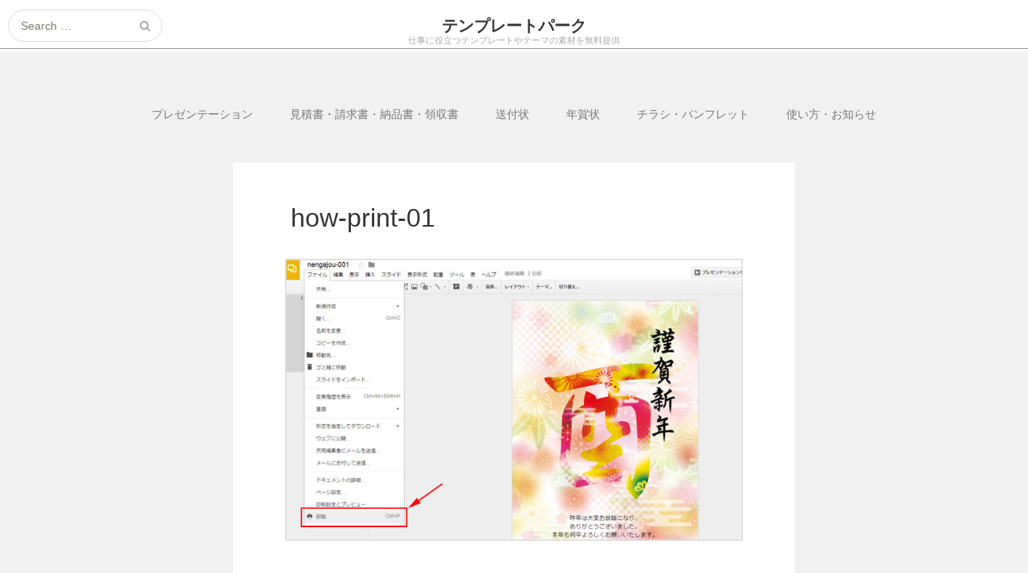

--- FILE ---
content_type: text/html; charset=UTF-8
request_url: https://template-parks.com/how-to-dl/%E3%83%87%E3%82%B6%E3%82%A4%E3%83%B3%E3%83%BB%E3%83%86%E3%83%B3%E3%83%97%E3%83%AC%E3%83%BC%E3%83%88%E3%82%92%E7%B4%99%E3%81%AB%E5%8D%B0%E5%88%B7%E3%81%99%E3%82%8B%E6%96%B9%E6%B3%95/attachment/how-print-01
body_size: 9446
content:
<!DOCTYPE html>
<html dir="ltr" lang="ja" prefix="og: https://ogp.me/ns#">
<head>
	<meta charset="UTF-8">
	<meta name="viewport" content="width=device-width, initial-scale=1">
	<meta name="robots" content="max-image-preview:large">
	<link rel="profile" href="http://gmpg.org/xfn/11">
	<link rel="pingback" href="https://template-parks.com/xmlrpc.php">
	<!--[if lt IE 9]>
	<script src="https://template-parks.com/wp-content/themes/gk-portfolio/js/html5.js"></script>
	<![endif]-->
	<title>how-print-01 | テンプレートパーク</title>
	<style>img:is([sizes="auto" i], [sizes^="auto," i]) { contain-intrinsic-size: 3000px 1500px }</style>
	
		<!-- All in One SEO 4.9.3 - aioseo.com -->
	<meta name="robots" content="max-image-preview:large" />
	<meta name="author" content="テンプレートパーク"/>
	<link rel="canonical" href="https://template-parks.com/how-to-dl/%e3%83%87%e3%82%b6%e3%82%a4%e3%83%b3%e3%83%bb%e3%83%86%e3%83%b3%e3%83%97%e3%83%ac%e3%83%bc%e3%83%88%e3%82%92%e7%b4%99%e3%81%ab%e5%8d%b0%e5%88%b7%e3%81%99%e3%82%8b%e6%96%b9%e6%b3%95/attachment/how-print-01" />
	<meta name="generator" content="All in One SEO (AIOSEO) 4.9.3" />
		<meta property="og:locale" content="ja_JP" />
		<meta property="og:site_name" content="テンプレートパーク | 仕事に役立つテンプレートやテーマの素材を無料提供" />
		<meta property="og:type" content="article" />
		<meta property="og:title" content="how-print-01 | テンプレートパーク" />
		<meta property="og:url" content="https://template-parks.com/how-to-dl/%e3%83%87%e3%82%b6%e3%82%a4%e3%83%b3%e3%83%bb%e3%83%86%e3%83%b3%e3%83%97%e3%83%ac%e3%83%bc%e3%83%88%e3%82%92%e7%b4%99%e3%81%ab%e5%8d%b0%e5%88%b7%e3%81%99%e3%82%8b%e6%96%b9%e6%b3%95/attachment/how-print-01" />
		<meta property="article:published_time" content="2016-12-01T10:30:57+00:00" />
		<meta property="article:modified_time" content="2016-12-01T10:30:57+00:00" />
		<meta name="twitter:card" content="summary" />
		<meta name="twitter:title" content="how-print-01 | テンプレートパーク" />
		<script type="application/ld+json" class="aioseo-schema">
			{"@context":"https:\/\/schema.org","@graph":[{"@type":"BreadcrumbList","@id":"https:\/\/template-parks.com\/how-to-dl\/%e3%83%87%e3%82%b6%e3%82%a4%e3%83%b3%e3%83%bb%e3%83%86%e3%83%b3%e3%83%97%e3%83%ac%e3%83%bc%e3%83%88%e3%82%92%e7%b4%99%e3%81%ab%e5%8d%b0%e5%88%b7%e3%81%99%e3%82%8b%e6%96%b9%e6%b3%95\/attachment\/how-print-01#breadcrumblist","itemListElement":[{"@type":"ListItem","@id":"https:\/\/template-parks.com#listItem","position":1,"name":"Home","item":"https:\/\/template-parks.com","nextItem":{"@type":"ListItem","@id":"https:\/\/template-parks.com\/how-to-dl\/%e3%83%87%e3%82%b6%e3%82%a4%e3%83%b3%e3%83%bb%e3%83%86%e3%83%b3%e3%83%97%e3%83%ac%e3%83%bc%e3%83%88%e3%82%92%e7%b4%99%e3%81%ab%e5%8d%b0%e5%88%b7%e3%81%99%e3%82%8b%e6%96%b9%e6%b3%95\/attachment\/how-print-01#listItem","name":"how-print-01"}},{"@type":"ListItem","@id":"https:\/\/template-parks.com\/how-to-dl\/%e3%83%87%e3%82%b6%e3%82%a4%e3%83%b3%e3%83%bb%e3%83%86%e3%83%b3%e3%83%97%e3%83%ac%e3%83%bc%e3%83%88%e3%82%92%e7%b4%99%e3%81%ab%e5%8d%b0%e5%88%b7%e3%81%99%e3%82%8b%e6%96%b9%e6%b3%95\/attachment\/how-print-01#listItem","position":2,"name":"how-print-01","previousItem":{"@type":"ListItem","@id":"https:\/\/template-parks.com#listItem","name":"Home"}}]},{"@type":"ItemPage","@id":"https:\/\/template-parks.com\/how-to-dl\/%e3%83%87%e3%82%b6%e3%82%a4%e3%83%b3%e3%83%bb%e3%83%86%e3%83%b3%e3%83%97%e3%83%ac%e3%83%bc%e3%83%88%e3%82%92%e7%b4%99%e3%81%ab%e5%8d%b0%e5%88%b7%e3%81%99%e3%82%8b%e6%96%b9%e6%b3%95\/attachment\/how-print-01#itempage","url":"https:\/\/template-parks.com\/how-to-dl\/%e3%83%87%e3%82%b6%e3%82%a4%e3%83%b3%e3%83%bb%e3%83%86%e3%83%b3%e3%83%97%e3%83%ac%e3%83%bc%e3%83%88%e3%82%92%e7%b4%99%e3%81%ab%e5%8d%b0%e5%88%b7%e3%81%99%e3%82%8b%e6%96%b9%e6%b3%95\/attachment\/how-print-01","name":"how-print-01 | \u30c6\u30f3\u30d7\u30ec\u30fc\u30c8\u30d1\u30fc\u30af","inLanguage":"ja","isPartOf":{"@id":"https:\/\/template-parks.com\/#website"},"breadcrumb":{"@id":"https:\/\/template-parks.com\/how-to-dl\/%e3%83%87%e3%82%b6%e3%82%a4%e3%83%b3%e3%83%bb%e3%83%86%e3%83%b3%e3%83%97%e3%83%ac%e3%83%bc%e3%83%88%e3%82%92%e7%b4%99%e3%81%ab%e5%8d%b0%e5%88%b7%e3%81%99%e3%82%8b%e6%96%b9%e6%b3%95\/attachment\/how-print-01#breadcrumblist"},"author":{"@id":"https:\/\/template-parks.com\/author\/ftakenaka#author"},"creator":{"@id":"https:\/\/template-parks.com\/author\/ftakenaka#author"},"datePublished":"2016-12-01T19:30:57+09:00","dateModified":"2016-12-01T19:30:57+09:00"},{"@type":"Organization","@id":"https:\/\/template-parks.com\/#organization","name":"\u30c6\u30f3\u30d7\u30ec\u30fc\u30c8\u30d1\u30fc\u30af","description":"\u4ed5\u4e8b\u306b\u5f79\u7acb\u3064\u30c6\u30f3\u30d7\u30ec\u30fc\u30c8\u3084\u30c6\u30fc\u30de\u306e\u7d20\u6750\u3092\u7121\u6599\u63d0\u4f9b","url":"https:\/\/template-parks.com\/"},{"@type":"Person","@id":"https:\/\/template-parks.com\/author\/ftakenaka#author","url":"https:\/\/template-parks.com\/author\/ftakenaka","name":"\u30c6\u30f3\u30d7\u30ec\u30fc\u30c8\u30d1\u30fc\u30af","image":{"@type":"ImageObject","@id":"https:\/\/template-parks.com\/how-to-dl\/%e3%83%87%e3%82%b6%e3%82%a4%e3%83%b3%e3%83%bb%e3%83%86%e3%83%b3%e3%83%97%e3%83%ac%e3%83%bc%e3%83%88%e3%82%92%e7%b4%99%e3%81%ab%e5%8d%b0%e5%88%b7%e3%81%99%e3%82%8b%e6%96%b9%e6%b3%95\/attachment\/how-print-01#authorImage","url":"https:\/\/secure.gravatar.com\/avatar\/75bbdc5bfb9ab5a8fd47d7f4072733285247028fce5e2d3ba5bb1a7e8af38f23?s=96&d=mm&r=g","width":96,"height":96,"caption":"\u30c6\u30f3\u30d7\u30ec\u30fc\u30c8\u30d1\u30fc\u30af"}},{"@type":"WebSite","@id":"https:\/\/template-parks.com\/#website","url":"https:\/\/template-parks.com\/","name":"\u30c6\u30f3\u30d7\u30ec\u30fc\u30c8\u30d1\u30fc\u30af","description":"\u4ed5\u4e8b\u306b\u5f79\u7acb\u3064\u30c6\u30f3\u30d7\u30ec\u30fc\u30c8\u3084\u30c6\u30fc\u30de\u306e\u7d20\u6750\u3092\u7121\u6599\u63d0\u4f9b","inLanguage":"ja","publisher":{"@id":"https:\/\/template-parks.com\/#organization"}}]}
		</script>
		<!-- All in One SEO -->

<link rel='dns-prefetch' href='//www.googletagmanager.com' />
<link rel='dns-prefetch' href='//fonts.googleapis.com' />
<link rel='stylesheet' id='wp-block-library-css' href='https://template-parks.com/wp-includes/css/dist/block-library/style.min.css?ver=6.8.3' type='text/css' media='all' />
<style id='classic-theme-styles-inline-css' type='text/css'>
/*! This file is auto-generated */
.wp-block-button__link{color:#fff;background-color:#32373c;border-radius:9999px;box-shadow:none;text-decoration:none;padding:calc(.667em + 2px) calc(1.333em + 2px);font-size:1.125em}.wp-block-file__button{background:#32373c;color:#fff;text-decoration:none}
</style>
<link rel='stylesheet' id='aioseo/css/src/vue/standalone/blocks/table-of-contents/global.scss-css' href='https://template-parks.com/wp-content/plugins/all-in-one-seo-pack/dist/Lite/assets/css/table-of-contents/global.e90f6d47.css?ver=4.9.3' type='text/css' media='all' />
<style id='global-styles-inline-css' type='text/css'>
:root{--wp--preset--aspect-ratio--square: 1;--wp--preset--aspect-ratio--4-3: 4/3;--wp--preset--aspect-ratio--3-4: 3/4;--wp--preset--aspect-ratio--3-2: 3/2;--wp--preset--aspect-ratio--2-3: 2/3;--wp--preset--aspect-ratio--16-9: 16/9;--wp--preset--aspect-ratio--9-16: 9/16;--wp--preset--color--black: #000000;--wp--preset--color--cyan-bluish-gray: #abb8c3;--wp--preset--color--white: #ffffff;--wp--preset--color--pale-pink: #f78da7;--wp--preset--color--vivid-red: #cf2e2e;--wp--preset--color--luminous-vivid-orange: #ff6900;--wp--preset--color--luminous-vivid-amber: #fcb900;--wp--preset--color--light-green-cyan: #7bdcb5;--wp--preset--color--vivid-green-cyan: #00d084;--wp--preset--color--pale-cyan-blue: #8ed1fc;--wp--preset--color--vivid-cyan-blue: #0693e3;--wp--preset--color--vivid-purple: #9b51e0;--wp--preset--gradient--vivid-cyan-blue-to-vivid-purple: linear-gradient(135deg,rgba(6,147,227,1) 0%,rgb(155,81,224) 100%);--wp--preset--gradient--light-green-cyan-to-vivid-green-cyan: linear-gradient(135deg,rgb(122,220,180) 0%,rgb(0,208,130) 100%);--wp--preset--gradient--luminous-vivid-amber-to-luminous-vivid-orange: linear-gradient(135deg,rgba(252,185,0,1) 0%,rgba(255,105,0,1) 100%);--wp--preset--gradient--luminous-vivid-orange-to-vivid-red: linear-gradient(135deg,rgba(255,105,0,1) 0%,rgb(207,46,46) 100%);--wp--preset--gradient--very-light-gray-to-cyan-bluish-gray: linear-gradient(135deg,rgb(238,238,238) 0%,rgb(169,184,195) 100%);--wp--preset--gradient--cool-to-warm-spectrum: linear-gradient(135deg,rgb(74,234,220) 0%,rgb(151,120,209) 20%,rgb(207,42,186) 40%,rgb(238,44,130) 60%,rgb(251,105,98) 80%,rgb(254,248,76) 100%);--wp--preset--gradient--blush-light-purple: linear-gradient(135deg,rgb(255,206,236) 0%,rgb(152,150,240) 100%);--wp--preset--gradient--blush-bordeaux: linear-gradient(135deg,rgb(254,205,165) 0%,rgb(254,45,45) 50%,rgb(107,0,62) 100%);--wp--preset--gradient--luminous-dusk: linear-gradient(135deg,rgb(255,203,112) 0%,rgb(199,81,192) 50%,rgb(65,88,208) 100%);--wp--preset--gradient--pale-ocean: linear-gradient(135deg,rgb(255,245,203) 0%,rgb(182,227,212) 50%,rgb(51,167,181) 100%);--wp--preset--gradient--electric-grass: linear-gradient(135deg,rgb(202,248,128) 0%,rgb(113,206,126) 100%);--wp--preset--gradient--midnight: linear-gradient(135deg,rgb(2,3,129) 0%,rgb(40,116,252) 100%);--wp--preset--font-size--small: 13px;--wp--preset--font-size--medium: 20px;--wp--preset--font-size--large: 36px;--wp--preset--font-size--x-large: 42px;--wp--preset--spacing--20: 0.44rem;--wp--preset--spacing--30: 0.67rem;--wp--preset--spacing--40: 1rem;--wp--preset--spacing--50: 1.5rem;--wp--preset--spacing--60: 2.25rem;--wp--preset--spacing--70: 3.38rem;--wp--preset--spacing--80: 5.06rem;--wp--preset--shadow--natural: 6px 6px 9px rgba(0, 0, 0, 0.2);--wp--preset--shadow--deep: 12px 12px 50px rgba(0, 0, 0, 0.4);--wp--preset--shadow--sharp: 6px 6px 0px rgba(0, 0, 0, 0.2);--wp--preset--shadow--outlined: 6px 6px 0px -3px rgba(255, 255, 255, 1), 6px 6px rgba(0, 0, 0, 1);--wp--preset--shadow--crisp: 6px 6px 0px rgba(0, 0, 0, 1);}:where(.is-layout-flex){gap: 0.5em;}:where(.is-layout-grid){gap: 0.5em;}body .is-layout-flex{display: flex;}.is-layout-flex{flex-wrap: wrap;align-items: center;}.is-layout-flex > :is(*, div){margin: 0;}body .is-layout-grid{display: grid;}.is-layout-grid > :is(*, div){margin: 0;}:where(.wp-block-columns.is-layout-flex){gap: 2em;}:where(.wp-block-columns.is-layout-grid){gap: 2em;}:where(.wp-block-post-template.is-layout-flex){gap: 1.25em;}:where(.wp-block-post-template.is-layout-grid){gap: 1.25em;}.has-black-color{color: var(--wp--preset--color--black) !important;}.has-cyan-bluish-gray-color{color: var(--wp--preset--color--cyan-bluish-gray) !important;}.has-white-color{color: var(--wp--preset--color--white) !important;}.has-pale-pink-color{color: var(--wp--preset--color--pale-pink) !important;}.has-vivid-red-color{color: var(--wp--preset--color--vivid-red) !important;}.has-luminous-vivid-orange-color{color: var(--wp--preset--color--luminous-vivid-orange) !important;}.has-luminous-vivid-amber-color{color: var(--wp--preset--color--luminous-vivid-amber) !important;}.has-light-green-cyan-color{color: var(--wp--preset--color--light-green-cyan) !important;}.has-vivid-green-cyan-color{color: var(--wp--preset--color--vivid-green-cyan) !important;}.has-pale-cyan-blue-color{color: var(--wp--preset--color--pale-cyan-blue) !important;}.has-vivid-cyan-blue-color{color: var(--wp--preset--color--vivid-cyan-blue) !important;}.has-vivid-purple-color{color: var(--wp--preset--color--vivid-purple) !important;}.has-black-background-color{background-color: var(--wp--preset--color--black) !important;}.has-cyan-bluish-gray-background-color{background-color: var(--wp--preset--color--cyan-bluish-gray) !important;}.has-white-background-color{background-color: var(--wp--preset--color--white) !important;}.has-pale-pink-background-color{background-color: var(--wp--preset--color--pale-pink) !important;}.has-vivid-red-background-color{background-color: var(--wp--preset--color--vivid-red) !important;}.has-luminous-vivid-orange-background-color{background-color: var(--wp--preset--color--luminous-vivid-orange) !important;}.has-luminous-vivid-amber-background-color{background-color: var(--wp--preset--color--luminous-vivid-amber) !important;}.has-light-green-cyan-background-color{background-color: var(--wp--preset--color--light-green-cyan) !important;}.has-vivid-green-cyan-background-color{background-color: var(--wp--preset--color--vivid-green-cyan) !important;}.has-pale-cyan-blue-background-color{background-color: var(--wp--preset--color--pale-cyan-blue) !important;}.has-vivid-cyan-blue-background-color{background-color: var(--wp--preset--color--vivid-cyan-blue) !important;}.has-vivid-purple-background-color{background-color: var(--wp--preset--color--vivid-purple) !important;}.has-black-border-color{border-color: var(--wp--preset--color--black) !important;}.has-cyan-bluish-gray-border-color{border-color: var(--wp--preset--color--cyan-bluish-gray) !important;}.has-white-border-color{border-color: var(--wp--preset--color--white) !important;}.has-pale-pink-border-color{border-color: var(--wp--preset--color--pale-pink) !important;}.has-vivid-red-border-color{border-color: var(--wp--preset--color--vivid-red) !important;}.has-luminous-vivid-orange-border-color{border-color: var(--wp--preset--color--luminous-vivid-orange) !important;}.has-luminous-vivid-amber-border-color{border-color: var(--wp--preset--color--luminous-vivid-amber) !important;}.has-light-green-cyan-border-color{border-color: var(--wp--preset--color--light-green-cyan) !important;}.has-vivid-green-cyan-border-color{border-color: var(--wp--preset--color--vivid-green-cyan) !important;}.has-pale-cyan-blue-border-color{border-color: var(--wp--preset--color--pale-cyan-blue) !important;}.has-vivid-cyan-blue-border-color{border-color: var(--wp--preset--color--vivid-cyan-blue) !important;}.has-vivid-purple-border-color{border-color: var(--wp--preset--color--vivid-purple) !important;}.has-vivid-cyan-blue-to-vivid-purple-gradient-background{background: var(--wp--preset--gradient--vivid-cyan-blue-to-vivid-purple) !important;}.has-light-green-cyan-to-vivid-green-cyan-gradient-background{background: var(--wp--preset--gradient--light-green-cyan-to-vivid-green-cyan) !important;}.has-luminous-vivid-amber-to-luminous-vivid-orange-gradient-background{background: var(--wp--preset--gradient--luminous-vivid-amber-to-luminous-vivid-orange) !important;}.has-luminous-vivid-orange-to-vivid-red-gradient-background{background: var(--wp--preset--gradient--luminous-vivid-orange-to-vivid-red) !important;}.has-very-light-gray-to-cyan-bluish-gray-gradient-background{background: var(--wp--preset--gradient--very-light-gray-to-cyan-bluish-gray) !important;}.has-cool-to-warm-spectrum-gradient-background{background: var(--wp--preset--gradient--cool-to-warm-spectrum) !important;}.has-blush-light-purple-gradient-background{background: var(--wp--preset--gradient--blush-light-purple) !important;}.has-blush-bordeaux-gradient-background{background: var(--wp--preset--gradient--blush-bordeaux) !important;}.has-luminous-dusk-gradient-background{background: var(--wp--preset--gradient--luminous-dusk) !important;}.has-pale-ocean-gradient-background{background: var(--wp--preset--gradient--pale-ocean) !important;}.has-electric-grass-gradient-background{background: var(--wp--preset--gradient--electric-grass) !important;}.has-midnight-gradient-background{background: var(--wp--preset--gradient--midnight) !important;}.has-small-font-size{font-size: var(--wp--preset--font-size--small) !important;}.has-medium-font-size{font-size: var(--wp--preset--font-size--medium) !important;}.has-large-font-size{font-size: var(--wp--preset--font-size--large) !important;}.has-x-large-font-size{font-size: var(--wp--preset--font-size--x-large) !important;}
:where(.wp-block-post-template.is-layout-flex){gap: 1.25em;}:where(.wp-block-post-template.is-layout-grid){gap: 1.25em;}
:where(.wp-block-columns.is-layout-flex){gap: 2em;}:where(.wp-block-columns.is-layout-grid){gap: 2em;}
:root :where(.wp-block-pullquote){font-size: 1.5em;line-height: 1.6;}
</style>
<link rel='stylesheet' id='parent-style-css' href='https://template-parks.com/wp-content/themes/gk-portfolio/style.css?ver=6.8.3' type='text/css' media='all' />
<link rel='stylesheet' id='portfolio-normalize-css' href='https://template-parks.com/wp-content/themes/gk-portfolio/css/normalize.css?ver=6.8.3' type='text/css' media='all' />
<link rel='stylesheet' id='portfolio-fonts-css' href='https://fonts.googleapis.com/css?family=Open+Sans%3A700&#038;ver=6.8.3' type='text/css' media='all' />
<link rel='stylesheet' id='portfolio-fonts-body-css' href='https://fonts.googleapis.com/css?family=Open+Sans%3A400&#038;ver=6.8.3' type='text/css' media='all' />
<link rel='stylesheet' id='portfolio-font-awesome-css' href='https://template-parks.com/wp-content/themes/gk-portfolio/css/font.awesome.css?ver=4.0.3' type='text/css' media='all' />
<link rel='stylesheet' id='portfolio-style-css' href='https://template-parks.com/wp-content/themes/gk-portfolio-child/style.css?ver=6.8.3' type='text/css' media='all' />
<!--[if lt IE 9]>
<link rel='stylesheet' id='portfolio-ie8-css' href='https://template-parks.com/wp-content/themes/gk-portfolio/css/ie8.css?ver=6.8.3' type='text/css' media='all' />
<![endif]-->
<!--[if IE 9]>
<link rel='stylesheet' id='portfolio-ie9-css' href='https://template-parks.com/wp-content/themes/gk-portfolio/css/ie9.css?ver=6.8.3' type='text/css' media='all' />
<![endif]-->
<script type="text/javascript" src="https://template-parks.com/wp-includes/js/jquery/jquery.min.js?ver=3.7.1" id="jquery-core-js"></script>
<script type="text/javascript" src="https://template-parks.com/wp-includes/js/jquery/jquery-migrate.min.js?ver=3.4.1" id="jquery-migrate-js"></script>

<!-- Site Kit によって追加された Google タグ（gtag.js）スニペット -->
<!-- Google アナリティクス スニペット (Site Kit が追加) -->
<script type="text/javascript" src="https://www.googletagmanager.com/gtag/js?id=G-Y4D5HBPF51" id="google_gtagjs-js" async></script>
<script type="text/javascript" id="google_gtagjs-js-after">
/* <![CDATA[ */
window.dataLayer = window.dataLayer || [];function gtag(){dataLayer.push(arguments);}
gtag("set","linker",{"domains":["template-parks.com"]});
gtag("js", new Date());
gtag("set", "developer_id.dZTNiMT", true);
gtag("config", "G-Y4D5HBPF51");
/* ]]> */
</script>
<link rel='shortlink' href='https://template-parks.com/?p=725' />
<meta name="generator" content="Site Kit by Google 1.171.0" />   
    <style type="text/css">
    	body { font-family: , sans-serif; }
        .site-title { font-family: , sans-serif; }
    	
    	.site-main #page {
    		max-width: 1260px;
    	}
    
    	#primary,
    	#comments,
    	.author-info,
    	.attachment #primary,
    	.site-content.archive #gk-search,
    	.search-no-results .page-content {
    		width: 700px;
    	}
    
    	    
        a,
        a.inverse:active,
        a.inverse:focus,
        a.inverse:hover,
        button,
        input[type="submit"],
        input[type="button"],
        input[type="reset"],
        .entry-summary .readon,
        .comment-author .fn,
        .comment-author .url,
        .comment-reply-link,
        .comment-reply-login,
        #content .tags-links a:active,
        #content .tags-links a:focus,
        #content .tags-links a:hover,
        .nav-menu li a:active,
        .nav-menu li a:focus,
        .nav-menu li a:hover,
        ul.nav-menu ul a:hover,
        .nav-menu ul ul a:hover,
        .gk-social-buttons a:hover:before,
        .format-gallery .entry-content .page-links a:hover,
        .format-audio .entry-content .page-links a:hover,
        .format-status .entry-content .page-links a:hover,
        .format-video .entry-content .page-links a:hover,
        .format-chat .entry-content .page-links a:hover,
        .format-quote .entry-content .page-links a:hover,
        .page-links a:hover,
        .paging-navigation a:active,
        .paging-navigation a:focus,
        .paging-navigation a:hover,
        .comment-meta a:hover,
        .social-menu li:hover:before,
        .social-menu-topbar li:hover:before,
        .entry-title a:hover {
        	color: #1ca0ed;
        }
        button,
        input[type="submit"],
        input[type="button"],
        input[type="reset"],
        .entry-summary .readon {
        	border: 1px solid #1ca0ed;
        }
        body .nav-menu .current_page_item > a,
        body .nav-menu .current_page_ancestor > a,
        body .nav-menu .current-menu-item > a,
        body .nav-menu .current-menu-ancestor > a {
        	border-color: #1ca0ed;
        	color: #1ca0ed!important;
        }
        .format-status .entry-content .page-links a,
        .format-gallery .entry-content .page-links a,
        .format-chat .entry-content .page-links a,
        .format-quote .entry-content .page-links a,
        .page-links a {
        	background:  #1ca0ed;
        	border-color: #1ca0ed;
        }
        .hentry .mejs-controls .mejs-time-rail .mejs-time-current,
        .comment-post-author,
        .sticky .post-preview:after,
        .entry-header.sticky:after,
        .article-helper.sticky:after,
        #prev-post > a:hover,
        #next-post > a:hover {
        	background: #1ca0ed;
        }
        .comments-title > span,
        .comment-reply-title > span {
        	border-bottom-color: #1ca0ed;
        }
        
                
        .article-helper {
	        height: 310px; 
        }
        
        .site-content.archive article {
        	height: 346px;
        }
        
        .post-preview {
        	padding: 56px 36px 36px 36px;
        }
        
        @media (max-width: 1140px) {
        	.site-content.archive article {
        		height: 176px;
        	}
        	
        	.article-helper {
        		height: 160px;
        	}
        	
        	.post-preview {
        		padding: 20px 16px 36px 16px;
        	}
        }
    </style>
        <style type="text/css">
        .site-content.archive article { width: 25%; }
    </style> 
    
<!-- Site Kit が追加した Google AdSense メタタグ -->
<meta name="google-adsense-platform-account" content="ca-host-pub-2644536267352236">
<meta name="google-adsense-platform-domain" content="sitekit.withgoogle.com">
<!-- Site Kit が追加した End Google AdSense メタタグ -->
	<style type="text/css">
	body.custom-background #main { background-color: #f1f1f1; }
	</style>
	<link rel="icon" href="https://template-parks.com/wp-content/uploads/2025/01/cropped-icon-32x32.png" sizes="32x32" />
<link rel="icon" href="https://template-parks.com/wp-content/uploads/2025/01/cropped-icon-192x192.png" sizes="192x192" />
<link rel="apple-touch-icon" href="https://template-parks.com/wp-content/uploads/2025/01/cropped-icon-180x180.png" />
<meta name="msapplication-TileImage" content="https://template-parks.com/wp-content/uploads/2025/01/cropped-icon-270x270.png" />
    <link rel="stylesheet" href="https://template-parks.com/wp-content/themes/gk-portfolio-child/icomoon/style.css">
    <script>
        (function(i,s,o,g,r,a,m){i['GoogleAnalyticsObject']=r;i[r]=i[r]||function(){
            (i[r].q=i[r].q||[]).push(arguments)},i[r].l=1*new Date();a=s.createElement(o),
            m=s.getElementsByTagName(o)[0];a.async=1;a.src=g;m.parentNode.insertBefore(a,m)
                                })(window,document,'script','https://www.google-analytics.com/analytics.js','ga');

        ga('create', 'UA-373287-33', 'auto');
        ga('send', 'pageview');

    </script>
    
<script data-ad-client="ca-pub-9800231663436113" async src="https://pagead2.googlesyndication.com/pagead/js/adsbygoogle.js"></script>

</head>
<body class="attachment wp-singular attachment-template-default single single-attachment postid-725 attachmentid-725 attachment-jpeg wp-theme-gk-portfolio wp-child-theme-gk-portfolio-child">
	<!--[if lte IE 8]>
	<div id="ie-toolbar"><div>You're using an unsupported version of Internet Explorer. Please <a href="http://windows.microsoft.com/en-us/internet-explorer/products/ie/home">upgrade your browser</a> for the best user experience on our site. Thank you.</div></div>
	<![endif]-->
		<header id="masthead" class="site-header" role="banner">
			<a class="home-link" href="https://template-parks.com/" title="テンプレートパーク" rel="home">
									<h1 class="site-title">テンプレートパーク</h1>
										<h2 class="site-description">仕事に役立つテンプレートやテーマの素材を無料提供</h2>
												</a>
			
						<form role="search" method="get" class="search-topbar" action="https://template-parks.com/">
				<label>
					<span class="screen-reader-text">Search for:</span>
					<input type="search" class="search-topbar-field" placeholder="Search …" value="" name="s" title="Search for:" />
				</label>
			</form>
						
						<div class="social-menu-topbar"><ul>
<li class="page_item page-item-6"><a href="https://template-parks.com/contact">お問い合わせ</a></li>
<li class="page_item page-item-15"><a href="https://template-parks.com/kiyaku">ご利用規約</a></li>
<li class="page_item page-item-50 page_item_has_children current_page_ancestor"><a href="https://template-parks.com/how-to-dl">テンプレートの保存方法</a>
<ul class='children'>
	<li class="page_item page-item-52"><a href="https://template-parks.com/how-to-dl/slide-pp">Googleスライド＆パワーポイントのテンプレートのダウンロード方法</a></li>
	<li class="page_item page-item-916"><a href="https://template-parks.com/how-to-dl/doc-word">Googleドキュメント＆ワードのテンプレートのダウンロード方法</a></li>
	<li class="page_item page-item-807"><a href="https://template-parks.com/how-to-dl/sp-excel">スプレッドシート＆エクセルのテンプレートのダウンロード方法</a></li>
	<li class="page_item page-item-718 current_page_ancestor current_page_parent"><a href="https://template-parks.com/how-to-dl/how-print">ハガキのデザイン・テンプレートを紙に印刷する方法</a></li>
</ul>
</li>
<li class="page_item page-item-66"><a href="https://template-parks.com/resetpass">パスワードを再設定する</a></li>
<li class="page_item page-item-65"><a href="https://template-parks.com/lostpassword">パスワードを忘れた場合</a></li>
<li class="page_item page-item-8"><a href="https://template-parks.com/privacypolicy">プライバシーポリシー</a></li>
<li class="page_item page-item-67"><a href="https://template-parks.com/your-profile">プロフィール</a></li>
<li class="page_item page-item-64"><a href="https://template-parks.com/register">ユーザー登録</a></li>
<li class="page_item page-item-63"><a href="https://template-parks.com/logout">ログアウト</a></li>
<li class="page_item page-item-62"><a href="https://template-parks.com/login">ログイン</a></li>
<li class="page_item page-item-10"><a href="https://template-parks.com/tokutei">特定商取引法に基づく表示</a></li>
<li class="page_item page-item-497"><a href="https://template-parks.com/mail-stop">購読を中止しました!</a></li>
</ul></div>
					</header><!-- #masthead -->
           
		<div id="main" class="site-main">
            
			<div id="page" class="hfeed site">
		
				<nav id="site-navigation" class="main-navigation" role="navigation">
					<div class="menu-%e3%83%98%e3%83%83%e3%83%80%e3%83%bc-container"><ul id="menu-%e3%83%98%e3%83%83%e3%83%80%e3%83%bc" class="nav-menu"><li id="menu-item-81" class="menu-item menu-item-type-taxonomy menu-item-object-category menu-item-81"><a href="https://template-parks.com/presentation">プレゼンテーション</a></li>
<li id="menu-item-827" class="menu-item menu-item-type-taxonomy menu-item-object-category menu-item-827"><a href="https://template-parks.com/office-supplies">見積書・請求書・納品書・領収書</a></li>
<li id="menu-item-939" class="menu-item menu-item-type-taxonomy menu-item-object-category menu-item-939"><a href="https://template-parks.com/cover-letters">送付状</a></li>
<li id="menu-item-749" class="menu-item menu-item-type-taxonomy menu-item-object-category menu-item-749"><a href="https://template-parks.com/hagaki/nengajou">年賀状</a></li>
<li id="menu-item-500" class="menu-item menu-item-type-taxonomy menu-item-object-category menu-item-500"><a href="https://template-parks.com/flyer">チラシ・パンフレット</a></li>
<li id="menu-item-501" class="menu-item menu-item-type-post_type_archive menu-item-object-info menu-item-501"><a href="https://template-parks.com/info">使い方・お知らせ</a></li>
</ul></div>				</nav><!-- #site-navigation -->
	<div id="primary" class="content-area">
		<div id="content" class="site-content" role="main">
			<article id="post-725" class="image-attachment post-725 attachment type-attachment status-inherit hentry">
				<div>
					
					<header class="entry-header full-width-image" data-url="https://template-parks.com/how-to-dl/%e3%83%87%e3%82%b6%e3%82%a4%e3%83%b3%e3%83%bb%e3%83%86%e3%83%b3%e3%83%97%e3%83%ac%e3%83%bc%e3%83%88%e3%82%92%e7%b4%99%e3%81%ab%e5%8d%b0%e5%88%b7%e3%81%99%e3%82%8b%e6%96%b9%e6%b3%95/attachment/how-print-01">
				
		<h1 class="entry-title">
					how-print-01			</h1>
	</header><!-- .entry-header -->
	
					<div class="entry-content">
						<div class="entry-attachment">
							<div class="attachment">
								<a href="https://template-parks.com/how-to-dl/%e3%83%87%e3%82%b6%e3%82%a4%e3%83%b3%e3%83%bb%e3%83%86%e3%83%b3%e3%83%97%e3%83%ac%e3%83%bc%e3%83%88%e3%82%92%e7%b4%99%e3%81%ab%e5%8d%b0%e5%88%b7%e3%81%99%e3%82%8b%e6%96%b9%e6%b3%95/attachment/how-print-01" title="how-print-01" rel="attachment"><img width="700" height="431" src="https://template-parks.com/wp-content/uploads/2016/12/how-print-01.jpg" class="attachment-724x724 size-724x724" alt="" decoding="async" fetchpriority="high" srcset="https://template-parks.com/wp-content/uploads/2016/12/how-print-01.jpg 700w, https://template-parks.com/wp-content/uploads/2016/12/how-print-01-300x185.jpg 300w, https://template-parks.com/wp-content/uploads/2016/12/how-print-01-600x369.jpg 600w" sizes="(max-width: 700px) 100vw, 700px" /></a>	
															</div><!-- .attachment -->
						</div><!-- .entry-attachment -->
	
												
						<nav id="image-navigation" class="navigation image-navigation" role="navigation">
							<span class="nav-previous"></span>
							<span class="nav-next"><a href='https://template-parks.com/how-to-dl/%e3%83%87%e3%82%b6%e3%82%a4%e3%83%b3%e3%83%bb%e3%83%86%e3%83%b3%e3%83%97%e3%83%ac%e3%83%bc%e3%83%88%e3%82%92%e7%b4%99%e3%81%ab%e5%8d%b0%e5%88%b7%e3%81%99%e3%82%8b%e6%96%b9%e6%b3%95/attachment/nenga002'>Next Image <span class="meta-nav">&rarr;</span></a></span>
							<span class="nav-parent">
																<a href="https://template-parks.com/how-to-dl/how-print">&uarr; Return to post</a>
							</span>
						</nav><!-- #image-navigation -->
									</div>
			</article><!-- #post -->

			

<div id="comments" class="comments-area">
	
		<div id="respond" class="comment-respond">
		<h3 id="reply-title" class="comment-reply-title"><span>Leave a Reply</span> <small><a rel="nofollow" id="cancel-comment-reply-link" href="/how-to-dl/%E3%83%87%E3%82%B6%E3%82%A4%E3%83%B3%E3%83%BB%E3%83%86%E3%83%B3%E3%83%97%E3%83%AC%E3%83%BC%E3%83%88%E3%82%92%E7%B4%99%E3%81%AB%E5%8D%B0%E5%88%B7%E3%81%99%E3%82%8B%E6%96%B9%E6%B3%95/attachment/how-print-01#respond" style="display:none;">コメントをキャンセル</a></small></h3><form action="https://template-parks.com/wp-comments-post.php" method="post" id="commentform" class="comment-form"><p class="comment-notes"><span id="email-notes">メールアドレスが公開されることはありません。</span> <span class="required-field-message"><span class="required">※</span> が付いている欄は必須項目です</span></p><p class="comment-form-comment"><label for="comment">コメント <span class="required">※</span></label> <textarea id="comment" name="comment" cols="45" rows="8" maxlength="65525" required></textarea></p><p class="comment-form-author"><label for="author">名前 <span class="required">※</span></label> <input id="author" name="author" type="text" value="" size="30" maxlength="245" autocomplete="name" required /></p>
<p class="comment-form-email"><label for="email">メール <span class="required">※</span></label> <input id="email" name="email" type="email" value="" size="30" maxlength="100" aria-describedby="email-notes" autocomplete="email" required /></p>
<p class="comment-form-url"><label for="url">サイト</label> <input id="url" name="url" type="url" value="" size="30" maxlength="200" autocomplete="url" /></p>
<p><img src="http://template-parks.com/wp-content/siteguard/1392207015.png" alt="CAPTCHA"></p><p><label for="siteguard_captcha">上に表示された文字を入力してください。</label><br /><input type="text" name="siteguard_captcha" id="siteguard_captcha" class="input" value="" size="10" aria-required="true" /><input type="hidden" name="siteguard_captcha_prefix" id="siteguard_captcha_prefix" value="1392207015" /></p><p class="form-submit"><input name="submit" type="submit" id="submit" class="submit" value="コメントを送信" /> <input type='hidden' name='comment_post_ID' value='725' id='comment_post_ID' />
<input type='hidden' name='comment_parent' id='comment_parent' value='0' />
</p></form>	</div><!-- #respond -->
	</div><!-- #comments -->

		</div><!-- #content -->
	</div><!-- #primary -->

		</div><!-- #main -->
	</div><!-- #page -->
	
	<footer id="gk-footer" role="contentinfo">
				<div id="gk-bottom" role="complementary">
			<div class="widget-area">
				<div id="search-2" class="widget widget_search"><form role="search" method="get" class="search-form" action="https://template-parks.com/">
				<label>
					<span class="screen-reader-text">検索:</span>
					<input type="search" class="search-field" placeholder="検索&hellip;" value="" name="s" />
				</label>
				<input type="submit" class="search-submit" value="検索" />
			</form></div>                <ul class="clear">
                    <li><a href="https://template-parks.com/privacypolicy" >プライバシポリシー</a></li>
                    <li><a href="https://template-parks.com/kiyaku" >利用規約</a></li>
                    <li><a href="https://template-parks.com/contact" >お問い合わせ</a></li>
                </ul>
			</div>
		</div>
				
		<div id="gk-social">
           
			<div class="social-menu"><ul>
<li class="page_item page-item-6"><a href="https://template-parks.com/contact">お問い合わせ</a></li>
<li class="page_item page-item-15"><a href="https://template-parks.com/kiyaku">ご利用規約</a></li>
<li class="page_item page-item-50 page_item_has_children current_page_ancestor"><a href="https://template-parks.com/how-to-dl">テンプレートの保存方法</a>
<ul class='children'>
	<li class="page_item page-item-52"><a href="https://template-parks.com/how-to-dl/slide-pp">Googleスライド＆パワーポイントのテンプレートのダウンロード方法</a></li>
	<li class="page_item page-item-916"><a href="https://template-parks.com/how-to-dl/doc-word">Googleドキュメント＆ワードのテンプレートのダウンロード方法</a></li>
	<li class="page_item page-item-807"><a href="https://template-parks.com/how-to-dl/sp-excel">スプレッドシート＆エクセルのテンプレートのダウンロード方法</a></li>
	<li class="page_item page-item-718 current_page_ancestor current_page_parent"><a href="https://template-parks.com/how-to-dl/how-print">ハガキのデザイン・テンプレートを紙に印刷する方法</a></li>
</ul>
</li>
<li class="page_item page-item-66"><a href="https://template-parks.com/resetpass">パスワードを再設定する</a></li>
<li class="page_item page-item-65"><a href="https://template-parks.com/lostpassword">パスワードを忘れた場合</a></li>
<li class="page_item page-item-8"><a href="https://template-parks.com/privacypolicy">プライバシーポリシー</a></li>
<li class="page_item page-item-67"><a href="https://template-parks.com/your-profile">プロフィール</a></li>
<li class="page_item page-item-64"><a href="https://template-parks.com/register">ユーザー登録</a></li>
<li class="page_item page-item-63"><a href="https://template-parks.com/logout">ログアウト</a></li>
<li class="page_item page-item-62"><a href="https://template-parks.com/login">ログイン</a></li>
<li class="page_item page-item-10"><a href="https://template-parks.com/tokutei">特定商取引法に基づく表示</a></li>
<li class="page_item page-item-497"><a href="https://template-parks.com/mail-stop">購読を中止しました!</a></li>
</ul></div>
		</div>
		
		<div id="gk-copyrights">
						
            <p class="copyright">© 2016 テンプレートパーク. Theme: by <a href="https://www.gavick.com/wordpress-themes/portfolio" style="color:#999;" rel="nofollow">GavickPro</a></p>
				</div><!-- .site-info -->
	</footer><!-- end of #gk-footer -->
	
	<script type="speculationrules">
{"prefetch":[{"source":"document","where":{"and":[{"href_matches":"\/*"},{"not":{"href_matches":["\/wp-*.php","\/wp-admin\/*","\/wp-content\/uploads\/*","\/wp-content\/*","\/wp-content\/plugins\/*","\/wp-content\/themes\/gk-portfolio-child\/*","\/wp-content\/themes\/gk-portfolio\/*","\/*\\?(.+)"]}},{"not":{"selector_matches":"a[rel~=\"nofollow\"]"}},{"not":{"selector_matches":".no-prefetch, .no-prefetch a"}}]},"eagerness":"conservative"}]}
</script>
<script type="text/javascript" src="https://template-parks.com/wp-includes/js/comment-reply.min.js?ver=6.8.3" id="comment-reply-js" async="async" data-wp-strategy="async"></script>
<script type="text/javascript" src="https://template-parks.com/wp-content/themes/gk-portfolio/js/functions.js?ver=6.8.3" id="portfolio-script-js"></script>
<script type="text/javascript" src="https://template-parks.com/wp-content/themes/gk-portfolio/js/jquery.fitvids.js?ver=6.8.3" id="portfolio-video-js"></script>
<script type="text/javascript" src="https://www.google.com/recaptcha/api.js?render=6LcaQCATAAAAAIKf6cmHIRY8BMzK1GZSTJxawUDn&amp;ver=3.0" id="google-recaptcha-js"></script>
<script type="text/javascript" src="https://template-parks.com/wp-includes/js/dist/vendor/wp-polyfill.min.js?ver=3.15.0" id="wp-polyfill-js"></script>
<script type="text/javascript" id="wpcf7-recaptcha-js-before">
/* <![CDATA[ */
var wpcf7_recaptcha = {
    "sitekey": "6LcaQCATAAAAAIKf6cmHIRY8BMzK1GZSTJxawUDn",
    "actions": {
        "homepage": "homepage",
        "contactform": "contactform"
    }
};
/* ]]> */
</script>
<script type="text/javascript" src="https://template-parks.com/wp-content/plugins/contact-form-7/modules/recaptcha/index.js?ver=6.1.4" id="wpcf7-recaptcha-js"></script>
</body>
</html>


--- FILE ---
content_type: text/html; charset=utf-8
request_url: https://www.google.com/recaptcha/api2/aframe
body_size: -88
content:
<!DOCTYPE HTML><html><head><meta http-equiv="content-type" content="text/html; charset=UTF-8"></head><body><script nonce="Qc-E5KWNU8HtIDS01UvmRA">/** Anti-fraud and anti-abuse applications only. See google.com/recaptcha */ try{var clients={'sodar':'https://pagead2.googlesyndication.com/pagead/sodar?'};window.addEventListener("message",function(a){try{if(a.source===window.parent){var b=JSON.parse(a.data);var c=clients[b['id']];if(c){var d=document.createElement('img');d.src=c+b['params']+'&rc='+(localStorage.getItem("rc::a")?sessionStorage.getItem("rc::b"):"");window.document.body.appendChild(d);sessionStorage.setItem("rc::e",parseInt(sessionStorage.getItem("rc::e")||0)+1);localStorage.setItem("rc::h",'1769542754900');}}}catch(b){}});window.parent.postMessage("_grecaptcha_ready", "*");}catch(b){}</script></body></html>

--- FILE ---
content_type: text/css
request_url: https://template-parks.com/wp-content/themes/gk-portfolio-child/style.css?ver=6.8.3
body_size: 2842
content:
/*
Theme Name:   GK Portfolio Child
Template:     gk-portfolio
*/

/**
* 99. オリジナル
* ----------------------------------------------------------------------------
*/
body {
    color: #333;
}
.site-title {
    font-size: 20px;
    font-weight: 700;
    line-height: 64px;
    margin: 0;
    text-transform: uppercase;
}
#headads{
    margin: 5px auto 20px auto;
    padding: 5px 0 10px 0;
    max-width: 1043px;
    min-width: 300px;
    min-height: 100px;
    text-align: center;
    font-size: 13px;
    clear: both;
    color: #666;
}

#footads{
    margin: 5px auto 20px auto;
    padding: 5px 0 10px 0;
    max-width: 1200px;
    min-width: 300px;
    min-height: 90px;
    text-align: center;
    font-size: 13px;
    clear: both;
    color: #666;
}
.ads-dlunder{
    text-align: center;
    margin: 15px 0 0 0;
    font-size: 13px;
    color: #777;
}
.site-content.archive {
    overflow: hidden;
    padding-bottom: 20px;
}

h2 { font-size: 28px; border-bottom: 1px #999 solid; }
.red{ color: #ff0000;}
.center{ text-align: center;}
.clear{clear: both;}

.howto{
    text-decoration: underline;
}

/** 99-1. サイドバー **/
#allcontent{
    margin: 0 auto;
    width: 1040px;
}
#leftcontent{
    float: left;
    width: 700px;
}
#sidebar{
    width:320px;
    margin: 0 0 0 20px;
    float: left;
    background: #fff;
    -webkit-box-shadow: 0 0 13px rgba(0, 0, 0, .07);
    -moz-box-shadow: 0 0 13px rgba(0, 0, 0, .07);
    -ms-box-shadow: 0 0 13px rgba(0, 0, 0, .07);
    box-shadow: 0 0 13px rgba(0, 0, 0, .07);
    padding: 10px;
}
#sidebar h4{
    border-bottom: 1px solid #d6d6d6;
    font-size: 15px;
    font-weight: 700;
    margin-bottom: 13px;
    position: relative;
}
#sidebar h4 span {
    border-bottom: 2px solid #00a9e0;
    padding-bottom: 2px;
    color: #444;
    display: inline-block;
    position: relative;
    top: 1px;
}

/** 99-2. 素材紹介 **/
.progallery img{
    border: 1px #e2e2e2 solid;
    margin: 0 12px 0 0;
}
.progallery a:hover{
    opacity:0.7;
    filter: alpha(opacity=70);
    -ms-filter: "alpha( opacity=70 )";
    background: #ffffff;
 }
.proslides{
    position:relative;
    padding-bottom:56.25%;
    padding-top:35px;
    height:0;
    overflow:hidden;
    margin-bottom:1em;
    clear:both;
}
.proslides iframe{
    position:absolute;
    top:0;left:0;
    width:100%;
    height:100%;
}
.howtodl{
    padding: 6px;
    margin: -15px 0 6px 0;
    border: 1px solid #00bbff;
    border-radius: 5px;
    text-align: center;
}
.howtodl a{
    color: #00bbff;
    font-weight: bold;
    font-size: 110%;
    padding:8px;
}
.dlbtnbg{
    padding: 6px;
    margin: 8px 0;
    background:#ededed;
}
.dlbtn {
    width: 210px;
    margin: 10px auto;
}
.dlbtn a{
    color: #ffbc00;
    font-weight: bold;
    font-size: 110%;
    background:#fff url(images/dlbtn.png) no-repeat 3px 3px;
    border: 1px solid #ffbc00;
    padding: 8px 10px 8px 40px;
}
.dlbtn a:hover{
    background:#fff5da url(images/dlbtn.png) no-repeat 3px 3px;
}

.loginbtn{
    width:300px;
    margin: 0 auto 8px auto;
    border: 1px solid #1ca0ed;
    text-align: center;
    font-size: 110%;
}
.loginbtn a{
    color: #1ca0ed;
    display: block;
    padding: 10px 0;
}
.loginbtn a:hover{
    background: #daf2ff;
}
.registerbtn{
    width:300px;
    margin: 0 auto 8px auto;
    border: 1px solid #66af31;
    text-align: center;
    font-size: 110%;
}
.registerbtn a{
    color: #66af31;
    display: block;
    padding: 10px 0;
}
.registerbtn a:hover{
    background: #d0f8b2;
}

.author-name{
    font-size:80%;
    color: #999;
    text-align: right;
}

/** ダミー広告 **/
.ads-h280{
    width: 100%;
    height: 280px;
    background: #ddd;
}
.ads-side{
    width: 100%;
    height: 600px;
    background: #ddd;
}


/** 99-3. アーカイブ **/
.post-preview {
    background: #fff;
    opacity:0.94;
    filter: alpha(opacity=94);
    -ms-filter: "alpha( opacity=94 )";
    height: 100%;
    position: absolute;
    width: 100%;
    z-index: 1;
}

/** 99-3-b. アーカイブ **/
.content-archive-or{
    width: 300px;
    height: 325px;
    margin: 7px;
    padding: 0;
    -webkit-box-shadow: 0 0 13px rgba(0, 0, 0, .07);
    -moz-box-shadow: 0 0 13px rgba(0, 0, 0, .07);
    -ms-box-shadow: 0 0 13px rgba(0, 0, 0, .07);
    box-shadow: 0 0 13px rgba(0, 0, 0, .07);
    background: #fff;
    float: left;
}
.inarticle-archive-or{
    width: 300px;
    height: 325px;
    margin: 7px;
    padding: 0;
    -webkit-box-shadow: 0 0 13px rgba(0, 0, 0, .07);
    -moz-box-shadow: 0 0 13px rgba(0, 0, 0, .07);
    -ms-box-shadow: 0 0 13px rgba(0, 0, 0, .07);
    box-shadow: 0 0 13px rgba(0, 0, 0, .07);
    background: #fff;
    float: left;
}
.archive-img{
    margin: 0;
    padding: 0;
}
.archive-title{
    padding: 5px;
    margin: 0;
    text-align: center;
    font-size: 14px;
}
.archive-text{
    padding: 10px 0px 5px;
    margin: 0 20px;
    color: #696969;
    font-size: 12px;
    border-top:1px solid #696969;
}

/** 99-4. サイドバーリスト **/
.list4 ul{
    border-top: 0;
    margin: 0 0px 10px 0px;
    padding:0px;
}
.list4 ul li{
    width: 100%;
    background:#fff;
    border-bottom: 1px solid #e0e0e0;
    height: 60px;
    margin: 0px;
    list-style:none;
    line-height:17px;
}
.list4 ul li a{
    color: #333;
    display: block;
    height: 68px;
    margin: 0;
    padding:12px 16px 0 0;
    text-decoration: none;
    font-weight:bold;
    display: block;
}

.list4 ul li img{
    float: left;
    height: 40px;
    width: 64px;
    margin:8px 8px 0 8px;
    padding:0;
    border-radius: 6px;
    -webkit-border-radius: 6px;
    -moz-border-radius: 6px;
}
.list4 .normal{
    font-weight:normal;
}

.list4 .columnset .normal{
    display:none;
}

/** 99-5. SNS 
 **************************************/
.sharesns{
    margin: 0 0 25px 0;
}
.clearfix{
    zoom:1;
}
.clearfix:after{
    content:"";
    display: block;
    clear: both;
    height: 0;
    visibility:hidden;
}

/* サークルのスタイル */
.sns_circle{
    position:relative;
    width: 45px;
    height: 45px;
    margin:0 5px;
    -webkit-border-radius: 50%;
    -moz-border-radius: 50%;
    border-radius: 50%;
    background-color: #999;
    float:left;
    list-style: none;
}

/* Webフォントに関する指定 */
.sns_circle span{
    position:absolute;
    padding:10px;
    font-size:26px;
    color:#FFF;/* 文字の色 */
}

/* リンク領域をブロック全体に */
.sns_circle a{
    position:absolute;
    top:0;
    left:0;
    width:100%;
    height:100%;
    -webkit-border-radius: 50%;
    -moz-border-radius: 50%;
    border-radius: 50%;
    text-indent:-999px;
    color:#FFF;/* 文字の色 */
}

/* マウスオーバー */
.sns_circle a:hover{
    background-color:#FFF;
    filter:alpha(opacity=50);
    -moz-opacity: 0.5;
    opacity: 0.5;
}

/* 横幅を300pxに固定して真ん中に表示 */
ul.circle_group{
    width:300px;
    margin:auto;
    list-style: none;
    padding:0;
}

/* アイコン毎の配色と配置 */
.sns_circle.feedly{
    background-color: #6CC655;
}

.sns_circle.facebook{
    background-color: #265a96;
}

.sns_circle.twitter{
    background-color: #00acec;
}

.sns_circle.hatebu{
    background-color: #006fbb;
}

.sns_circle.pocket{
    background-color: #EE4256;
}

.sns_circle.googleplus{
    background-color: #dd4b39;
}


/** 99-6. タグ 
**************************************/
#content .tags-links-post {
    background: #fff;
    border-top: 1px solid #fff;
    bottom: 0;
    color: #b5b5b5;
    display: block;
    font-size: 11px;
    height: 50px;
    overflow: hidden;
    margin: 0;
    padding: 0 0 0 40px;
    position: relative;
    -webkit-transition: all .3s ease-out;
    -moz-transition: all .3s ease-out;
    -ms-transition: all .3s ease-out;
    -o-transition: all .3s ease-out;
    transition: all .3s ease-out;
    width: 100%;
    z-index: 2;
}

#content .tags-links-post:after {
    border-top: 1px solid #e5e5e5;
    content: "";
    display: block;
    margin: 0 -100px;
}

#content .tags-links-post > li {
    color: #b5b5b5;
    font-weight: 500;
    float: left;
    list-style-type: none;
    line-height: 35px;
    padding-right: 4px;
}

#content .tags-links-post a {
    color: #777;
}

#content .tags-links-post:before {
    bottom: 0;
    color: #ddd;
    content: "\f02b";
    display: block;
    font-size: 20px;
    font-family: FontAwesome;
    height: 70px;
    left: -10px;
    line-height: 80px;
    position: absolute;
    text-align: right;
    width: 40px;
}

#content .tags-links-post.category-links:before {
    content: "\f07b";
}

#content .article-helper .tags-links-post.title-links {
    padding: 0 30px;
}

#content .article-helper .tags-links-post.title-links li {
    padding: 0;
    text-align: center;
    width: 100%;
}

#content .tags-links-post.title-links:before {
    content: "";
    display: none;
}

#content .tags-links-post.date-links:before {
    content: "\f073";
}

/** 99-7. ナビゲーション 
**************************************/
.pagenavi{
    color: #2583ad;
    margin: 2px auto;
    line-height:2em;
    text-align:center;
    clear: both;
}
.pagenavi a{
    text-decoration:none;
}
.pagenavi a.page-numbers, .pagenavi .current{
    color: #0265c7;
    padding: 3px 7px;
    border:solid 1px #ccc;
    text-decoration:none;
    font-size:12px;
}
.pagenavi a.page-numbers:hover{
    color:#fff;
    background: #328ab2;
}
.pagenavi .current{
    color: white;
    background: #328ab2;
    border-color: #328ab2;
    font-weight:bold:
}
.pagenavi .next, .pagenavi .prev{
    border:0 none;
    background:transparent;
    text-decoration:none;
    font-size:13px;
    font-weight:bold;
}

/**
* 6. RWD
* ----------------------------------------------------------------------------
*/
@media (max-width: 1040px) {

    /** 99-1. サイドバー **/
    #allcontent{
        margin: 0 auto;
        width: auto;
    }
    #leftcontent{
        float: none;
        width: auto;
    }
    #sidebar{
        width:95%;
        max-width: 700px;
        margin: 0 auto 20px auto;
        float: none;
    }

}